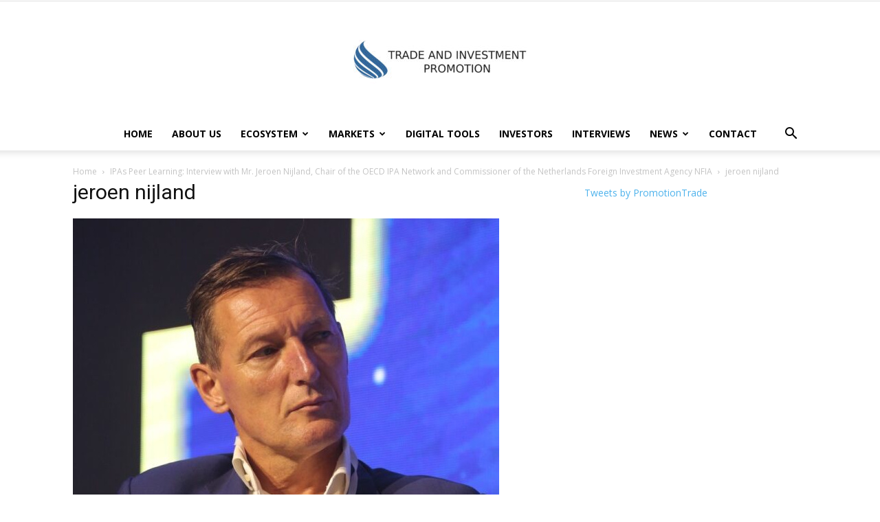

--- FILE ---
content_type: text/html; charset=UTF-8
request_url: https://tradeandinvestmentpromotion.com/ipas-peer-learning-interview-with-mr-jeroen-nijland-chair-of-the-oecd-ipa-network-and-commissioner-of-the-netherlands-foreign-investment-agency-nfia-2/jeroen-nijland/
body_size: 14299
content:
<!doctype html >
<!--[if IE 8]>    <html class="ie8" lang="en"> <![endif]-->
<!--[if IE 9]>    <html class="ie9" lang="en"> <![endif]-->
<!--[if gt IE 8]><!--> <html lang="en-US"> <!--<![endif]-->
<head>
    
    <meta charset="UTF-8" />
    <meta name="viewport" content="width=device-width, initial-scale=1.0">
    <link rel="pingback" href="https://tradeandinvestmentpromotion.com/xmlrpc.php" />
    <meta name='robots' content='index, follow, max-image-preview:large, max-snippet:-1, max-video-preview:-1' />

	<!-- This site is optimized with the Yoast SEO plugin v22.3 - https://yoast.com/wordpress/plugins/seo/ -->
	<title>jeroen nijland - Trade and Investment Promotion</title>
	<link rel="canonical" href="https://tradeandinvestmentpromotion.com/ipas-peer-learning-interview-with-mr-jeroen-nijland-chair-of-the-oecd-ipa-network-and-commissioner-of-the-netherlands-foreign-investment-agency-nfia-2/jeroen-nijland/" />
	<meta property="og:locale" content="en_US" />
	<meta property="og:type" content="article" />
	<meta property="og:title" content="jeroen nijland - Trade and Investment Promotion" />
	<meta property="og:url" content="https://tradeandinvestmentpromotion.com/ipas-peer-learning-interview-with-mr-jeroen-nijland-chair-of-the-oecd-ipa-network-and-commissioner-of-the-netherlands-foreign-investment-agency-nfia-2/jeroen-nijland/" />
	<meta property="og:site_name" content="Trade and Investment Promotion" />
	<meta property="article:publisher" content="https://www.facebook.com/tradeinvestmentpromotion" />
	<meta property="article:modified_time" content="2020-12-16T08:12:51+00:00" />
	<meta property="og:image" content="https://tradeandinvestmentpromotion.com/ipas-peer-learning-interview-with-mr-jeroen-nijland-chair-of-the-oecd-ipa-network-and-commissioner-of-the-netherlands-foreign-investment-agency-nfia-2/jeroen-nijland" />
	<meta property="og:image:width" content="620" />
	<meta property="og:image:height" content="465" />
	<meta property="og:image:type" content="image/jpeg" />
	<meta name="twitter:card" content="summary_large_image" />
	<meta name="twitter:site" content="@PromotionTrade" />
	<script type="application/ld+json" class="yoast-schema-graph">{"@context":"https://schema.org","@graph":[{"@type":"WebPage","@id":"https://tradeandinvestmentpromotion.com/ipas-peer-learning-interview-with-mr-jeroen-nijland-chair-of-the-oecd-ipa-network-and-commissioner-of-the-netherlands-foreign-investment-agency-nfia-2/jeroen-nijland/","url":"https://tradeandinvestmentpromotion.com/ipas-peer-learning-interview-with-mr-jeroen-nijland-chair-of-the-oecd-ipa-network-and-commissioner-of-the-netherlands-foreign-investment-agency-nfia-2/jeroen-nijland/","name":"jeroen nijland - Trade and Investment Promotion","isPartOf":{"@id":"https://tradeandinvestmentpromotion.com/#website"},"primaryImageOfPage":{"@id":"https://tradeandinvestmentpromotion.com/ipas-peer-learning-interview-with-mr-jeroen-nijland-chair-of-the-oecd-ipa-network-and-commissioner-of-the-netherlands-foreign-investment-agency-nfia-2/jeroen-nijland/#primaryimage"},"image":{"@id":"https://tradeandinvestmentpromotion.com/ipas-peer-learning-interview-with-mr-jeroen-nijland-chair-of-the-oecd-ipa-network-and-commissioner-of-the-netherlands-foreign-investment-agency-nfia-2/jeroen-nijland/#primaryimage"},"thumbnailUrl":"https://tradeandinvestmentpromotion.com/wp-content/uploads/2020/12/jeroen-nijland.jpg","datePublished":"2020-12-16T08:12:39+00:00","dateModified":"2020-12-16T08:12:51+00:00","breadcrumb":{"@id":"https://tradeandinvestmentpromotion.com/ipas-peer-learning-interview-with-mr-jeroen-nijland-chair-of-the-oecd-ipa-network-and-commissioner-of-the-netherlands-foreign-investment-agency-nfia-2/jeroen-nijland/#breadcrumb"},"inLanguage":"en-US","potentialAction":[{"@type":"ReadAction","target":["https://tradeandinvestmentpromotion.com/ipas-peer-learning-interview-with-mr-jeroen-nijland-chair-of-the-oecd-ipa-network-and-commissioner-of-the-netherlands-foreign-investment-agency-nfia-2/jeroen-nijland/"]}]},{"@type":"ImageObject","inLanguage":"en-US","@id":"https://tradeandinvestmentpromotion.com/ipas-peer-learning-interview-with-mr-jeroen-nijland-chair-of-the-oecd-ipa-network-and-commissioner-of-the-netherlands-foreign-investment-agency-nfia-2/jeroen-nijland/#primaryimage","url":"https://tradeandinvestmentpromotion.com/wp-content/uploads/2020/12/jeroen-nijland.jpg","contentUrl":"https://tradeandinvestmentpromotion.com/wp-content/uploads/2020/12/jeroen-nijland.jpg","width":620,"height":465,"caption":"jeroen"},{"@type":"BreadcrumbList","@id":"https://tradeandinvestmentpromotion.com/ipas-peer-learning-interview-with-mr-jeroen-nijland-chair-of-the-oecd-ipa-network-and-commissioner-of-the-netherlands-foreign-investment-agency-nfia-2/jeroen-nijland/#breadcrumb","itemListElement":[{"@type":"ListItem","position":1,"name":"Home","item":"https://tradeandinvestmentpromotion.com/"},{"@type":"ListItem","position":2,"name":"IPAs Peer Learning: Interview with Mr. Jeroen Nijland, Chair of the OECD IPA Network and Commissioner of the Netherlands Foreign Investment Agency NFIA","item":"https://tradeandinvestmentpromotion.com/ipas-peer-learning-interview-with-mr-jeroen-nijland-chair-of-the-oecd-ipa-network-and-commissioner-of-the-netherlands-foreign-investment-agency-nfia-2/"},{"@type":"ListItem","position":3,"name":"jeroen nijland"}]},{"@type":"WebSite","@id":"https://tradeandinvestmentpromotion.com/#website","url":"https://tradeandinvestmentpromotion.com/","name":"Trade and Investment Promotion","description":"Trade and Investment Promotion","publisher":{"@id":"https://tradeandinvestmentpromotion.com/#organization"},"potentialAction":[{"@type":"SearchAction","target":{"@type":"EntryPoint","urlTemplate":"https://tradeandinvestmentpromotion.com/?s={search_term_string}"},"query-input":"required name=search_term_string"}],"inLanguage":"en-US"},{"@type":"Organization","@id":"https://tradeandinvestmentpromotion.com/#organization","name":"Trade and Investment Promotion","url":"https://tradeandinvestmentpromotion.com/","logo":{"@type":"ImageObject","inLanguage":"en-US","@id":"https://tradeandinvestmentpromotion.com/#/schema/logo/image/","url":"https://tradeandinvestmentpromotion.com/wp-content/uploads/2019/03/logo.png","contentUrl":"https://tradeandinvestmentpromotion.com/wp-content/uploads/2019/03/logo.png","width":271,"height":60,"caption":"Trade and Investment Promotion"},"image":{"@id":"https://tradeandinvestmentpromotion.com/#/schema/logo/image/"},"sameAs":["https://www.facebook.com/tradeinvestmentpromotion","https://twitter.com/PromotionTrade","https://www.instagram.com/trade_promotion_web","https://www.linkedin.com/company/trade-and-investment-promotion/"]}]}</script>
	<!-- / Yoast SEO plugin. -->


<link rel='dns-prefetch' href='//fonts.googleapis.com' />
<link rel="alternate" type="application/rss+xml" title="Trade and Investment Promotion &raquo; Feed" href="https://tradeandinvestmentpromotion.com/feed/" />
<link rel="alternate" type="application/rss+xml" title="Trade and Investment Promotion &raquo; Comments Feed" href="https://tradeandinvestmentpromotion.com/comments/feed/" />
<script type="text/javascript">
/* <![CDATA[ */
window._wpemojiSettings = {"baseUrl":"https:\/\/s.w.org\/images\/core\/emoji\/14.0.0\/72x72\/","ext":".png","svgUrl":"https:\/\/s.w.org\/images\/core\/emoji\/14.0.0\/svg\/","svgExt":".svg","source":{"concatemoji":"https:\/\/tradeandinvestmentpromotion.com\/wp-includes\/js\/wp-emoji-release.min.js?ver=34869d5c3dad45a43c14317574e2ba23"}};
/*! This file is auto-generated */
!function(i,n){var o,s,e;function c(e){try{var t={supportTests:e,timestamp:(new Date).valueOf()};sessionStorage.setItem(o,JSON.stringify(t))}catch(e){}}function p(e,t,n){e.clearRect(0,0,e.canvas.width,e.canvas.height),e.fillText(t,0,0);var t=new Uint32Array(e.getImageData(0,0,e.canvas.width,e.canvas.height).data),r=(e.clearRect(0,0,e.canvas.width,e.canvas.height),e.fillText(n,0,0),new Uint32Array(e.getImageData(0,0,e.canvas.width,e.canvas.height).data));return t.every(function(e,t){return e===r[t]})}function u(e,t,n){switch(t){case"flag":return n(e,"\ud83c\udff3\ufe0f\u200d\u26a7\ufe0f","\ud83c\udff3\ufe0f\u200b\u26a7\ufe0f")?!1:!n(e,"\ud83c\uddfa\ud83c\uddf3","\ud83c\uddfa\u200b\ud83c\uddf3")&&!n(e,"\ud83c\udff4\udb40\udc67\udb40\udc62\udb40\udc65\udb40\udc6e\udb40\udc67\udb40\udc7f","\ud83c\udff4\u200b\udb40\udc67\u200b\udb40\udc62\u200b\udb40\udc65\u200b\udb40\udc6e\u200b\udb40\udc67\u200b\udb40\udc7f");case"emoji":return!n(e,"\ud83e\udef1\ud83c\udffb\u200d\ud83e\udef2\ud83c\udfff","\ud83e\udef1\ud83c\udffb\u200b\ud83e\udef2\ud83c\udfff")}return!1}function f(e,t,n){var r="undefined"!=typeof WorkerGlobalScope&&self instanceof WorkerGlobalScope?new OffscreenCanvas(300,150):i.createElement("canvas"),a=r.getContext("2d",{willReadFrequently:!0}),o=(a.textBaseline="top",a.font="600 32px Arial",{});return e.forEach(function(e){o[e]=t(a,e,n)}),o}function t(e){var t=i.createElement("script");t.src=e,t.defer=!0,i.head.appendChild(t)}"undefined"!=typeof Promise&&(o="wpEmojiSettingsSupports",s=["flag","emoji"],n.supports={everything:!0,everythingExceptFlag:!0},e=new Promise(function(e){i.addEventListener("DOMContentLoaded",e,{once:!0})}),new Promise(function(t){var n=function(){try{var e=JSON.parse(sessionStorage.getItem(o));if("object"==typeof e&&"number"==typeof e.timestamp&&(new Date).valueOf()<e.timestamp+604800&&"object"==typeof e.supportTests)return e.supportTests}catch(e){}return null}();if(!n){if("undefined"!=typeof Worker&&"undefined"!=typeof OffscreenCanvas&&"undefined"!=typeof URL&&URL.createObjectURL&&"undefined"!=typeof Blob)try{var e="postMessage("+f.toString()+"("+[JSON.stringify(s),u.toString(),p.toString()].join(",")+"));",r=new Blob([e],{type:"text/javascript"}),a=new Worker(URL.createObjectURL(r),{name:"wpTestEmojiSupports"});return void(a.onmessage=function(e){c(n=e.data),a.terminate(),t(n)})}catch(e){}c(n=f(s,u,p))}t(n)}).then(function(e){for(var t in e)n.supports[t]=e[t],n.supports.everything=n.supports.everything&&n.supports[t],"flag"!==t&&(n.supports.everythingExceptFlag=n.supports.everythingExceptFlag&&n.supports[t]);n.supports.everythingExceptFlag=n.supports.everythingExceptFlag&&!n.supports.flag,n.DOMReady=!1,n.readyCallback=function(){n.DOMReady=!0}}).then(function(){return e}).then(function(){var e;n.supports.everything||(n.readyCallback(),(e=n.source||{}).concatemoji?t(e.concatemoji):e.wpemoji&&e.twemoji&&(t(e.twemoji),t(e.wpemoji)))}))}((window,document),window._wpemojiSettings);
/* ]]> */
</script>
<style id='wp-emoji-styles-inline-css' type='text/css'>

	img.wp-smiley, img.emoji {
		display: inline !important;
		border: none !important;
		box-shadow: none !important;
		height: 1em !important;
		width: 1em !important;
		margin: 0 0.07em !important;
		vertical-align: -0.1em !important;
		background: none !important;
		padding: 0 !important;
	}
</style>
<link rel='stylesheet' id='wp-block-library-css' href='https://tradeandinvestmentpromotion.com/wp-includes/css/dist/block-library/style.min.css?ver=34869d5c3dad45a43c14317574e2ba23' type='text/css' media='all' />
<style id='classic-theme-styles-inline-css' type='text/css'>
/*! This file is auto-generated */
.wp-block-button__link{color:#fff;background-color:#32373c;border-radius:9999px;box-shadow:none;text-decoration:none;padding:calc(.667em + 2px) calc(1.333em + 2px);font-size:1.125em}.wp-block-file__button{background:#32373c;color:#fff;text-decoration:none}
</style>
<style id='global-styles-inline-css' type='text/css'>
body{--wp--preset--color--black: #000000;--wp--preset--color--cyan-bluish-gray: #abb8c3;--wp--preset--color--white: #ffffff;--wp--preset--color--pale-pink: #f78da7;--wp--preset--color--vivid-red: #cf2e2e;--wp--preset--color--luminous-vivid-orange: #ff6900;--wp--preset--color--luminous-vivid-amber: #fcb900;--wp--preset--color--light-green-cyan: #7bdcb5;--wp--preset--color--vivid-green-cyan: #00d084;--wp--preset--color--pale-cyan-blue: #8ed1fc;--wp--preset--color--vivid-cyan-blue: #0693e3;--wp--preset--color--vivid-purple: #9b51e0;--wp--preset--gradient--vivid-cyan-blue-to-vivid-purple: linear-gradient(135deg,rgba(6,147,227,1) 0%,rgb(155,81,224) 100%);--wp--preset--gradient--light-green-cyan-to-vivid-green-cyan: linear-gradient(135deg,rgb(122,220,180) 0%,rgb(0,208,130) 100%);--wp--preset--gradient--luminous-vivid-amber-to-luminous-vivid-orange: linear-gradient(135deg,rgba(252,185,0,1) 0%,rgba(255,105,0,1) 100%);--wp--preset--gradient--luminous-vivid-orange-to-vivid-red: linear-gradient(135deg,rgba(255,105,0,1) 0%,rgb(207,46,46) 100%);--wp--preset--gradient--very-light-gray-to-cyan-bluish-gray: linear-gradient(135deg,rgb(238,238,238) 0%,rgb(169,184,195) 100%);--wp--preset--gradient--cool-to-warm-spectrum: linear-gradient(135deg,rgb(74,234,220) 0%,rgb(151,120,209) 20%,rgb(207,42,186) 40%,rgb(238,44,130) 60%,rgb(251,105,98) 80%,rgb(254,248,76) 100%);--wp--preset--gradient--blush-light-purple: linear-gradient(135deg,rgb(255,206,236) 0%,rgb(152,150,240) 100%);--wp--preset--gradient--blush-bordeaux: linear-gradient(135deg,rgb(254,205,165) 0%,rgb(254,45,45) 50%,rgb(107,0,62) 100%);--wp--preset--gradient--luminous-dusk: linear-gradient(135deg,rgb(255,203,112) 0%,rgb(199,81,192) 50%,rgb(65,88,208) 100%);--wp--preset--gradient--pale-ocean: linear-gradient(135deg,rgb(255,245,203) 0%,rgb(182,227,212) 50%,rgb(51,167,181) 100%);--wp--preset--gradient--electric-grass: linear-gradient(135deg,rgb(202,248,128) 0%,rgb(113,206,126) 100%);--wp--preset--gradient--midnight: linear-gradient(135deg,rgb(2,3,129) 0%,rgb(40,116,252) 100%);--wp--preset--font-size--small: 11px;--wp--preset--font-size--medium: 20px;--wp--preset--font-size--large: 32px;--wp--preset--font-size--x-large: 42px;--wp--preset--font-size--regular: 15px;--wp--preset--font-size--larger: 50px;--wp--preset--spacing--20: 0.44rem;--wp--preset--spacing--30: 0.67rem;--wp--preset--spacing--40: 1rem;--wp--preset--spacing--50: 1.5rem;--wp--preset--spacing--60: 2.25rem;--wp--preset--spacing--70: 3.38rem;--wp--preset--spacing--80: 5.06rem;--wp--preset--shadow--natural: 6px 6px 9px rgba(0, 0, 0, 0.2);--wp--preset--shadow--deep: 12px 12px 50px rgba(0, 0, 0, 0.4);--wp--preset--shadow--sharp: 6px 6px 0px rgba(0, 0, 0, 0.2);--wp--preset--shadow--outlined: 6px 6px 0px -3px rgba(255, 255, 255, 1), 6px 6px rgba(0, 0, 0, 1);--wp--preset--shadow--crisp: 6px 6px 0px rgba(0, 0, 0, 1);}:where(.is-layout-flex){gap: 0.5em;}:where(.is-layout-grid){gap: 0.5em;}body .is-layout-flow > .alignleft{float: left;margin-inline-start: 0;margin-inline-end: 2em;}body .is-layout-flow > .alignright{float: right;margin-inline-start: 2em;margin-inline-end: 0;}body .is-layout-flow > .aligncenter{margin-left: auto !important;margin-right: auto !important;}body .is-layout-constrained > .alignleft{float: left;margin-inline-start: 0;margin-inline-end: 2em;}body .is-layout-constrained > .alignright{float: right;margin-inline-start: 2em;margin-inline-end: 0;}body .is-layout-constrained > .aligncenter{margin-left: auto !important;margin-right: auto !important;}body .is-layout-constrained > :where(:not(.alignleft):not(.alignright):not(.alignfull)){max-width: var(--wp--style--global--content-size);margin-left: auto !important;margin-right: auto !important;}body .is-layout-constrained > .alignwide{max-width: var(--wp--style--global--wide-size);}body .is-layout-flex{display: flex;}body .is-layout-flex{flex-wrap: wrap;align-items: center;}body .is-layout-flex > *{margin: 0;}body .is-layout-grid{display: grid;}body .is-layout-grid > *{margin: 0;}:where(.wp-block-columns.is-layout-flex){gap: 2em;}:where(.wp-block-columns.is-layout-grid){gap: 2em;}:where(.wp-block-post-template.is-layout-flex){gap: 1.25em;}:where(.wp-block-post-template.is-layout-grid){gap: 1.25em;}.has-black-color{color: var(--wp--preset--color--black) !important;}.has-cyan-bluish-gray-color{color: var(--wp--preset--color--cyan-bluish-gray) !important;}.has-white-color{color: var(--wp--preset--color--white) !important;}.has-pale-pink-color{color: var(--wp--preset--color--pale-pink) !important;}.has-vivid-red-color{color: var(--wp--preset--color--vivid-red) !important;}.has-luminous-vivid-orange-color{color: var(--wp--preset--color--luminous-vivid-orange) !important;}.has-luminous-vivid-amber-color{color: var(--wp--preset--color--luminous-vivid-amber) !important;}.has-light-green-cyan-color{color: var(--wp--preset--color--light-green-cyan) !important;}.has-vivid-green-cyan-color{color: var(--wp--preset--color--vivid-green-cyan) !important;}.has-pale-cyan-blue-color{color: var(--wp--preset--color--pale-cyan-blue) !important;}.has-vivid-cyan-blue-color{color: var(--wp--preset--color--vivid-cyan-blue) !important;}.has-vivid-purple-color{color: var(--wp--preset--color--vivid-purple) !important;}.has-black-background-color{background-color: var(--wp--preset--color--black) !important;}.has-cyan-bluish-gray-background-color{background-color: var(--wp--preset--color--cyan-bluish-gray) !important;}.has-white-background-color{background-color: var(--wp--preset--color--white) !important;}.has-pale-pink-background-color{background-color: var(--wp--preset--color--pale-pink) !important;}.has-vivid-red-background-color{background-color: var(--wp--preset--color--vivid-red) !important;}.has-luminous-vivid-orange-background-color{background-color: var(--wp--preset--color--luminous-vivid-orange) !important;}.has-luminous-vivid-amber-background-color{background-color: var(--wp--preset--color--luminous-vivid-amber) !important;}.has-light-green-cyan-background-color{background-color: var(--wp--preset--color--light-green-cyan) !important;}.has-vivid-green-cyan-background-color{background-color: var(--wp--preset--color--vivid-green-cyan) !important;}.has-pale-cyan-blue-background-color{background-color: var(--wp--preset--color--pale-cyan-blue) !important;}.has-vivid-cyan-blue-background-color{background-color: var(--wp--preset--color--vivid-cyan-blue) !important;}.has-vivid-purple-background-color{background-color: var(--wp--preset--color--vivid-purple) !important;}.has-black-border-color{border-color: var(--wp--preset--color--black) !important;}.has-cyan-bluish-gray-border-color{border-color: var(--wp--preset--color--cyan-bluish-gray) !important;}.has-white-border-color{border-color: var(--wp--preset--color--white) !important;}.has-pale-pink-border-color{border-color: var(--wp--preset--color--pale-pink) !important;}.has-vivid-red-border-color{border-color: var(--wp--preset--color--vivid-red) !important;}.has-luminous-vivid-orange-border-color{border-color: var(--wp--preset--color--luminous-vivid-orange) !important;}.has-luminous-vivid-amber-border-color{border-color: var(--wp--preset--color--luminous-vivid-amber) !important;}.has-light-green-cyan-border-color{border-color: var(--wp--preset--color--light-green-cyan) !important;}.has-vivid-green-cyan-border-color{border-color: var(--wp--preset--color--vivid-green-cyan) !important;}.has-pale-cyan-blue-border-color{border-color: var(--wp--preset--color--pale-cyan-blue) !important;}.has-vivid-cyan-blue-border-color{border-color: var(--wp--preset--color--vivid-cyan-blue) !important;}.has-vivid-purple-border-color{border-color: var(--wp--preset--color--vivid-purple) !important;}.has-vivid-cyan-blue-to-vivid-purple-gradient-background{background: var(--wp--preset--gradient--vivid-cyan-blue-to-vivid-purple) !important;}.has-light-green-cyan-to-vivid-green-cyan-gradient-background{background: var(--wp--preset--gradient--light-green-cyan-to-vivid-green-cyan) !important;}.has-luminous-vivid-amber-to-luminous-vivid-orange-gradient-background{background: var(--wp--preset--gradient--luminous-vivid-amber-to-luminous-vivid-orange) !important;}.has-luminous-vivid-orange-to-vivid-red-gradient-background{background: var(--wp--preset--gradient--luminous-vivid-orange-to-vivid-red) !important;}.has-very-light-gray-to-cyan-bluish-gray-gradient-background{background: var(--wp--preset--gradient--very-light-gray-to-cyan-bluish-gray) !important;}.has-cool-to-warm-spectrum-gradient-background{background: var(--wp--preset--gradient--cool-to-warm-spectrum) !important;}.has-blush-light-purple-gradient-background{background: var(--wp--preset--gradient--blush-light-purple) !important;}.has-blush-bordeaux-gradient-background{background: var(--wp--preset--gradient--blush-bordeaux) !important;}.has-luminous-dusk-gradient-background{background: var(--wp--preset--gradient--luminous-dusk) !important;}.has-pale-ocean-gradient-background{background: var(--wp--preset--gradient--pale-ocean) !important;}.has-electric-grass-gradient-background{background: var(--wp--preset--gradient--electric-grass) !important;}.has-midnight-gradient-background{background: var(--wp--preset--gradient--midnight) !important;}.has-small-font-size{font-size: var(--wp--preset--font-size--small) !important;}.has-medium-font-size{font-size: var(--wp--preset--font-size--medium) !important;}.has-large-font-size{font-size: var(--wp--preset--font-size--large) !important;}.has-x-large-font-size{font-size: var(--wp--preset--font-size--x-large) !important;}
.wp-block-navigation a:where(:not(.wp-element-button)){color: inherit;}
:where(.wp-block-post-template.is-layout-flex){gap: 1.25em;}:where(.wp-block-post-template.is-layout-grid){gap: 1.25em;}
:where(.wp-block-columns.is-layout-flex){gap: 2em;}:where(.wp-block-columns.is-layout-grid){gap: 2em;}
.wp-block-pullquote{font-size: 1.5em;line-height: 1.6;}
</style>
<link rel='stylesheet' id='contact-form-7-css' href='https://tradeandinvestmentpromotion.com/wp-content/plugins/contact-form-7/includes/css/styles.css?ver=5.8.3' type='text/css' media='all' />
<link rel='stylesheet' id='parent-style-css' href='https://tradeandinvestmentpromotion.com/wp-content/themes/Newspaper/style.css?ver=34869d5c3dad45a43c14317574e2ba23' type='text/css' media='all' />
<link rel='stylesheet' id='td-plugin-multi-purpose-css' href='https://tradeandinvestmentpromotion.com/wp-content/plugins/td-composer/td-multi-purpose/style.css?ver=78be34af347704c29acc8080ee49e259' type='text/css' media='all' />
<link rel='stylesheet' id='google-fonts-style-css' href='https://fonts.googleapis.com/css?family=Open+Sans%3A400%2C600%2C700%7CRoboto%3A400%2C500%2C700&#038;display=swap&#038;ver=10.4' type='text/css' media='all' />
<link rel='stylesheet' id='newsletter-css' href='https://tradeandinvestmentpromotion.com/wp-content/plugins/newsletter/style.css?ver=8.2.3' type='text/css' media='all' />
<link rel='stylesheet' id='td-theme-css' href='https://tradeandinvestmentpromotion.com/wp-content/themes/newspaper-child/style.css?ver=1.0.0' type='text/css' media='all' />
<style id='td-theme-inline-css' type='text/css'>
    
        @media (max-width: 767px) {
            .td-header-desktop-wrap {
                display: none;
            }
        }
        @media (min-width: 767px) {
            .td-header-mobile-wrap {
                display: none;
            }
        }
    
	
</style>
<link rel='stylesheet' id='jquery-lazyloadxt-spinner-css-css' href='//tradeandinvestmentpromotion.com/wp-content/plugins/a3-lazy-load/assets/css/jquery.lazyloadxt.spinner.css?ver=34869d5c3dad45a43c14317574e2ba23' type='text/css' media='all' />
<link rel='stylesheet' id='td-legacy-framework-front-style-css' href='https://tradeandinvestmentpromotion.com/wp-content/plugins/td-composer/legacy/Newspaper/assets/css/td_legacy_main.css?ver=78be34af347704c29acc8080ee49e259' type='text/css' media='all' />
<link rel='stylesheet' id='td-standard-pack-framework-front-style-css' href='https://tradeandinvestmentpromotion.com/wp-content/plugins/td-standard-pack/Newspaper/assets/css/td_standard_pack_main.css?ver=eccb2c408442ac58c2bcf4360ad09738' type='text/css' media='all' />
<script type="text/javascript" src="https://tradeandinvestmentpromotion.com/wp-includes/js/jquery/jquery.min.js?ver=3.7.1" id="jquery-core-js"></script>
<script type="text/javascript" src="https://tradeandinvestmentpromotion.com/wp-includes/js/jquery/jquery-migrate.min.js?ver=3.4.1" id="jquery-migrate-js"></script>
<link rel="https://api.w.org/" href="https://tradeandinvestmentpromotion.com/wp-json/" /><link rel="alternate" type="application/json" href="https://tradeandinvestmentpromotion.com/wp-json/wp/v2/media/1745" /><link rel="EditURI" type="application/rsd+xml" title="RSD" href="https://tradeandinvestmentpromotion.com/xmlrpc.php?rsd" />

<link rel='shortlink' href='https://tradeandinvestmentpromotion.com/?p=1745' />
<link rel="alternate" type="application/json+oembed" href="https://tradeandinvestmentpromotion.com/wp-json/oembed/1.0/embed?url=https%3A%2F%2Ftradeandinvestmentpromotion.com%2Fipas-peer-learning-interview-with-mr-jeroen-nijland-chair-of-the-oecd-ipa-network-and-commissioner-of-the-netherlands-foreign-investment-agency-nfia-2%2Fjeroen-nijland%2F" />
<link rel="alternate" type="text/xml+oembed" href="https://tradeandinvestmentpromotion.com/wp-json/oembed/1.0/embed?url=https%3A%2F%2Ftradeandinvestmentpromotion.com%2Fipas-peer-learning-interview-with-mr-jeroen-nijland-chair-of-the-oecd-ipa-network-and-commissioner-of-the-netherlands-foreign-investment-agency-nfia-2%2Fjeroen-nijland%2F&#038;format=xml" />
<!--[if lt IE 9]><script src="https://cdnjs.cloudflare.com/ajax/libs/html5shiv/3.7.3/html5shiv.js"></script><![endif]-->
        <script>
        window.tdb_globals = {"wpRestNonce":"e75c93d467","wpRestUrl":"https:\/\/tradeandinvestmentpromotion.com\/wp-json\/","permalinkStructure":"\/%postname%\/","isAjax":false,"isAdminBarShowing":false,"autoloadScrollPercent":50};
    </script>
    			<script>
				window.tdwGlobal = {"adminUrl":"https:\/\/tradeandinvestmentpromotion.com\/wp-admin\/","wpRestNonce":"e75c93d467","wpRestUrl":"https:\/\/tradeandinvestmentpromotion.com\/wp-json\/","permalinkStructure":"\/%postname%\/"};
			</script>
			    <script>
        window.tdaGlobal = {"adminUrl":"https:\/\/tradeandinvestmentpromotion.com\/wp-admin\/","wpRestNonce":"e75c93d467","wpRestUrl":"https:\/\/tradeandinvestmentpromotion.com\/wp-json\/","permalinkStructure":"\/%postname%\/","postId":1745};
    </script>
    <noscript><style>.lazyload[data-src]{display:none !important;}</style></noscript><style>.lazyload{background-image:none !important;}.lazyload:before{background-image:none !important;}</style>
<!-- JS generated by theme -->

<script>
    
    

	    var tdBlocksArray = []; //here we store all the items for the current page

	    //td_block class - each ajax block uses a object of this class for requests
	    function tdBlock() {
		    this.id = '';
		    this.block_type = 1; //block type id (1-234 etc)
		    this.atts = '';
		    this.td_column_number = '';
		    this.td_current_page = 1; //
		    this.post_count = 0; //from wp
		    this.found_posts = 0; //from wp
		    this.max_num_pages = 0; //from wp
		    this.td_filter_value = ''; //current live filter value
		    this.is_ajax_running = false;
		    this.td_user_action = ''; // load more or infinite loader (used by the animation)
		    this.header_color = '';
		    this.ajax_pagination_infinite_stop = ''; //show load more at page x
	    }


        // td_js_generator - mini detector
        (function(){
            var htmlTag = document.getElementsByTagName("html")[0];

	        if ( navigator.userAgent.indexOf("MSIE 10.0") > -1 ) {
                htmlTag.className += ' ie10';
            }

            if ( !!navigator.userAgent.match(/Trident.*rv\:11\./) ) {
                htmlTag.className += ' ie11';
            }

	        if ( navigator.userAgent.indexOf("Edge") > -1 ) {
                htmlTag.className += ' ieEdge';
            }

            if ( /(iPad|iPhone|iPod)/g.test(navigator.userAgent) ) {
                htmlTag.className += ' td-md-is-ios';
            }

            var user_agent = navigator.userAgent.toLowerCase();
            if ( user_agent.indexOf("android") > -1 ) {
                htmlTag.className += ' td-md-is-android';
            }

            if ( -1 !== navigator.userAgent.indexOf('Mac OS X')  ) {
                htmlTag.className += ' td-md-is-os-x';
            }

            if ( /chrom(e|ium)/.test(navigator.userAgent.toLowerCase()) ) {
               htmlTag.className += ' td-md-is-chrome';
            }

            if ( -1 !== navigator.userAgent.indexOf('Firefox') ) {
                htmlTag.className += ' td-md-is-firefox';
            }

            if ( -1 !== navigator.userAgent.indexOf('Safari') && -1 === navigator.userAgent.indexOf('Chrome') ) {
                htmlTag.className += ' td-md-is-safari';
            }

            if( -1 !== navigator.userAgent.indexOf('IEMobile') ){
                htmlTag.className += ' td-md-is-iemobile';
            }

        })();




        var tdLocalCache = {};

        ( function () {
            "use strict";

            tdLocalCache = {
                data: {},
                remove: function (resource_id) {
                    delete tdLocalCache.data[resource_id];
                },
                exist: function (resource_id) {
                    return tdLocalCache.data.hasOwnProperty(resource_id) && tdLocalCache.data[resource_id] !== null;
                },
                get: function (resource_id) {
                    return tdLocalCache.data[resource_id];
                },
                set: function (resource_id, cachedData) {
                    tdLocalCache.remove(resource_id);
                    tdLocalCache.data[resource_id] = cachedData;
                }
            };
        })();

    
    
var td_viewport_interval_list=[{"limitBottom":767,"sidebarWidth":228},{"limitBottom":1018,"sidebarWidth":300},{"limitBottom":1140,"sidebarWidth":324}];
var td_animation_stack_effect="type0";
var tds_animation_stack=true;
var td_animation_stack_specific_selectors=".entry-thumb, img, .td-lazy-img";
var td_animation_stack_general_selectors=".td-animation-stack img, .td-animation-stack .entry-thumb, .post img, .td-animation-stack .td-lazy-img";
var tdc_is_installed="yes";
var td_ajax_url="https:\/\/tradeandinvestmentpromotion.com\/wp-admin\/admin-ajax.php?td_theme_name=Newspaper&v=10.4";
var td_get_template_directory_uri="https:\/\/tradeandinvestmentpromotion.com\/wp-content\/plugins\/td-composer\/legacy\/common";
var tds_snap_menu="";
var tds_logo_on_sticky="";
var tds_header_style="10";
var td_please_wait="Please wait...";
var td_email_user_pass_incorrect="User or password incorrect!";
var td_email_user_incorrect="Email or username incorrect!";
var td_email_incorrect="Email incorrect!";
var tds_more_articles_on_post_enable="";
var tds_more_articles_on_post_time_to_wait="";
var tds_more_articles_on_post_pages_distance_from_top=0;
var tds_theme_color_site_wide="#4db2ec";
var tds_smart_sidebar="";
var tdThemeName="Newspaper";
var td_magnific_popup_translation_tPrev="Previous (Left arrow key)";
var td_magnific_popup_translation_tNext="Next (Right arrow key)";
var td_magnific_popup_translation_tCounter="%curr% of %total%";
var td_magnific_popup_translation_ajax_tError="The content from %url% could not be loaded.";
var td_magnific_popup_translation_image_tError="The image #%curr% could not be loaded.";
var tdBlockNonce="17961b909a";
var tdDateNamesI18n={"month_names":["January","February","March","April","May","June","July","August","September","October","November","December"],"month_names_short":["Jan","Feb","Mar","Apr","May","Jun","Jul","Aug","Sep","Oct","Nov","Dec"],"day_names":["Sunday","Monday","Tuesday","Wednesday","Thursday","Friday","Saturday"],"day_names_short":["Sun","Mon","Tue","Wed","Thu","Fri","Sat"]};
var td_ad_background_click_link="";
var td_ad_background_click_target="";
</script>


<!-- Header style compiled by theme -->

<style>
    
@media (max-width: 767px) {
        body .td-header-wrap .td-header-main-menu {
            background-color: #ffffff !important;
        }
    }


    
    @media (max-width: 767px) {
        body #td-top-mobile-toggle i,
        .td-header-wrap .header-search-wrap .td-icon-search {
            color: #222222 !important;
        }
    }
@media (max-width: 767px) {
        body .td-header-wrap .td-header-main-menu {
            background-color: #ffffff !important;
        }
    }


    
    @media (max-width: 767px) {
        body #td-top-mobile-toggle i,
        .td-header-wrap .header-search-wrap .td-icon-search {
            color: #222222 !important;
        }
    }
</style>

<!-- Global site tag (gtag.js) - Google Analytics -->
<script async src="https://www.googletagmanager.com/gtag/js?id=UA-130952694-1"></script>
<script>
  window.dataLayer = window.dataLayer || [];
  function gtag(){dataLayer.push(arguments);}
  gtag('js', new Date());

  gtag('config', 'UA-130952694-1');
</script>



<script type="application/ld+json">
    {
        "@context": "http://schema.org",
        "@type": "BreadcrumbList",
        "itemListElement": [
            {
                "@type": "ListItem",
                "position": 1,
                "item": {
                    "@type": "WebSite",
                    "@id": "https://tradeandinvestmentpromotion.com/",
                    "name": "Home"
                }
            },
            {
                "@type": "ListItem",
                "position": 2,
                    "item": {
                    "@type": "WebPage",
                    "@id": "https://tradeandinvestmentpromotion.com/ipas-peer-learning-interview-with-mr-jeroen-nijland-chair-of-the-oecd-ipa-network-and-commissioner-of-the-netherlands-foreign-investment-agency-nfia-2/",
                    "name": "IPAs Peer Learning: Interview with Mr. Jeroen Nijland, Chair of the OECD IPA Network and Commissioner of the Netherlands Foreign Investment Agency NFIA"
                }
            }
            ,{
                "@type": "ListItem",
                "position": 3,
                    "item": {
                    "@type": "WebPage",
                    "@id": "",
                    "name": "jeroen nijland"                                
                }
            }    
        ]
    }
</script>
<link rel="icon" href="https://tradeandinvestmentpromotion.com/wp-content/uploads/2021/03/text4709-300x169-1.png" sizes="32x32" />
<link rel="icon" href="https://tradeandinvestmentpromotion.com/wp-content/uploads/2021/03/text4709-300x169-1.png" sizes="192x192" />
<link rel="apple-touch-icon" href="https://tradeandinvestmentpromotion.com/wp-content/uploads/2021/03/text4709-300x169-1.png" />
<meta name="msapplication-TileImage" content="https://tradeandinvestmentpromotion.com/wp-content/uploads/2021/03/text4709-300x169-1.png" />
		<style type="text/css" id="wp-custom-css">
			.at4-share-title {
    background-color: rgb(34, 34, 34) !important;
    color: white !important;
}
.centerText {
	background: yellow;
	color: red;
	width: max-content;
	margin: 0 auto;
}		</style>
		
<!-- Button style compiled by theme -->

<style>
    
</style>

</head>

<body class="attachment attachment-template-default single single-attachment postid-1745 attachmentid-1745 attachment-jpeg td-standard-pack jeroen-nijland global-block-template-1 td-animation-stack-type0 td-full-layout" itemscope="itemscope" itemtype="https://schema.org/WebPage">

        <div class="td-scroll-up" style="display:none;"><i class="td-icon-menu-up"></i></div>

    <div class="td-menu-background"></div>
<div id="td-mobile-nav">
    <div class="td-mobile-container">
        <!-- mobile menu top section -->
        <div class="td-menu-socials-wrap">
            <!-- socials -->
            <div class="td-menu-socials">
                
        <span class="td-social-icon-wrap">
            <a target="_blank" href="https://www.linkedin.com/in/trade-and-investment-promotion" title="Linkedin">
                <i class="td-icon-font td-icon-linkedin"></i>
            </a>
        </span>
        <span class="td-social-icon-wrap">
            <a target="_blank" href="mailto:info@tradeandinvestmentpromotion.com" title="Mail">
                <i class="td-icon-font td-icon-mail-1"></i>
            </a>
        </span>
        <span class="td-social-icon-wrap">
            <a target="_blank" href="https://twitter.com/PromotionTrade" title="Twitter">
                <i class="td-icon-font td-icon-twitter"></i>
            </a>
        </span>            </div>
            <!-- close button -->
            <div class="td-mobile-close">
                <a href="#" aria-label="Close"><i class="td-icon-close-mobile"></i></a>
            </div>
        </div>

        <!-- login section -->
        
        <!-- menu section -->
        <div class="td-mobile-content">
            <div class="menu-main-menu-container"><ul id="menu-main-menu" class="td-mobile-main-menu"><li id="menu-item-2939" class="menu-item menu-item-type-post_type menu-item-object-page menu-item-home menu-item-first menu-item-2939"><a href="https://tradeandinvestmentpromotion.com/">HOME</a></li>
<li id="menu-item-1987" class="menu-item menu-item-type-post_type menu-item-object-page menu-item-1987"><a href="https://tradeandinvestmentpromotion.com/about-us/">ABOUT US</a></li>
<li id="menu-item-396" class="menu-item menu-item-type-taxonomy menu-item-object-category menu-item-has-children menu-item-396"><a href="https://tradeandinvestmentpromotion.com/category/ecosystem/">ECOSYSTEM<i class="td-icon-menu-right td-element-after"></i></a>
<ul class="sub-menu">
	<li id="menu-item-758" class="menu-item menu-item-type-taxonomy menu-item-object-category menu-item-has-children menu-item-758"><a href="https://tradeandinvestmentpromotion.com/category/ecosystem/investment-and-trade-promotion-organizations/">INVESTMENT AND TRADE PROMOTION ORGANIZATIONS<i class="td-icon-menu-right td-element-after"></i></a>
	<ul class="sub-menu">
		<li id="menu-item-2821" class="menu-item menu-item-type-taxonomy menu-item-object-category menu-item-2821"><a href="https://tradeandinvestmentpromotion.com/category/ecosystem/investment-and-trade-promotion-organizations/city/">CITY</a></li>
		<li id="menu-item-2822" class="menu-item menu-item-type-taxonomy menu-item-object-category menu-item-2822"><a href="https://tradeandinvestmentpromotion.com/category/ecosystem/investment-and-trade-promotion-organizations/national/">NATIONAL</a></li>
		<li id="menu-item-2823" class="menu-item menu-item-type-taxonomy menu-item-object-category menu-item-2823"><a href="https://tradeandinvestmentpromotion.com/category/ecosystem/investment-and-trade-promotion-organizations/regional/">REGIONAL</a></li>
	</ul>
</li>
	<li id="menu-item-726" class="menu-item menu-item-type-taxonomy menu-item-object-category menu-item-has-children menu-item-726"><a href="https://tradeandinvestmentpromotion.com/category/ecosystem/chambers-of-commerce/">CHAMBERS OF COMMERCE<i class="td-icon-menu-right td-element-after"></i></a>
	<ul class="sub-menu">
		<li id="menu-item-2819" class="menu-item menu-item-type-taxonomy menu-item-object-category menu-item-2819"><a href="https://tradeandinvestmentpromotion.com/category/ecosystem/chambers-of-commerce/national-chambers-of-commerce/">NATIONAL</a></li>
		<li id="menu-item-2818" class="menu-item menu-item-type-taxonomy menu-item-object-category menu-item-2818"><a href="https://tradeandinvestmentpromotion.com/category/ecosystem/chambers-of-commerce/bilateral/">BILATERAL</a></li>
		<li id="menu-item-2820" class="menu-item menu-item-type-taxonomy menu-item-object-category menu-item-2820"><a href="https://tradeandinvestmentpromotion.com/category/ecosystem/chambers-of-commerce/regional-chambers-of-commerce/">REGIONAL</a></li>
	</ul>
</li>
	<li id="menu-item-1148" class="menu-item menu-item-type-taxonomy menu-item-object-category menu-item-1148"><a href="https://tradeandinvestmentpromotion.com/category/ecosystem/international-organizations/">INTERNATIONAL ORGANIZATIONS</a></li>
</ul>
</li>
<li id="menu-item-2812" class="menu-item menu-item-type-taxonomy menu-item-object-category menu-item-has-children menu-item-2812"><a href="https://tradeandinvestmentpromotion.com/category/markets/">MARKETS<i class="td-icon-menu-right td-element-after"></i></a>
<ul class="sub-menu">
	<li id="menu-item-2816" class="menu-item menu-item-type-taxonomy menu-item-object-category menu-item-2816"><a href="https://tradeandinvestmentpromotion.com/category/markets/europe/">EUROPE</a></li>
	<li id="menu-item-2815" class="menu-item menu-item-type-taxonomy menu-item-object-category menu-item-2815"><a href="https://tradeandinvestmentpromotion.com/category/markets/asia/">ASIA</a></li>
	<li id="menu-item-2814" class="menu-item menu-item-type-taxonomy menu-item-object-category menu-item-2814"><a href="https://tradeandinvestmentpromotion.com/category/markets/america/">AMERICA</a></li>
	<li id="menu-item-2813" class="menu-item menu-item-type-taxonomy menu-item-object-category menu-item-2813"><a href="https://tradeandinvestmentpromotion.com/category/markets/africa/">AFRICA</a></li>
	<li id="menu-item-2817" class="menu-item menu-item-type-taxonomy menu-item-object-category menu-item-2817"><a href="https://tradeandinvestmentpromotion.com/category/markets/oceania/">OCEANIA</a></li>
</ul>
</li>
<li id="menu-item-21" class="menu-item menu-item-type-taxonomy menu-item-object-category menu-item-21"><a href="https://tradeandinvestmentpromotion.com/category/digital-tools/">DIGITAL TOOLS</a></li>
<li id="menu-item-2784" class="menu-item menu-item-type-taxonomy menu-item-object-category menu-item-2784"><a href="https://tradeandinvestmentpromotion.com/category/investors/">INVESTORS</a></li>
<li id="menu-item-1080" class="menu-item menu-item-type-taxonomy menu-item-object-category menu-item-1080"><a href="https://tradeandinvestmentpromotion.com/category/news/interviews/">INTERVIEWS</a></li>
<li id="menu-item-1077" class="menu-item menu-item-type-taxonomy menu-item-object-category menu-item-has-children menu-item-1077"><a href="https://tradeandinvestmentpromotion.com/category/news/">NEWS<i class="td-icon-menu-right td-element-after"></i></a>
<ul class="sub-menu">
	<li id="menu-item-1270" class="menu-item menu-item-type-taxonomy menu-item-object-category menu-item-1270"><a href="https://tradeandinvestmentpromotion.com/category/academic-research/">RESEARCH</a></li>
	<li id="menu-item-1079" class="menu-item menu-item-type-taxonomy menu-item-object-category menu-item-1079"><a href="https://tradeandinvestmentpromotion.com/category/news/updates-events/">UPDATES /EVENTS</a></li>
	<li id="menu-item-1991" class="menu-item menu-item-type-taxonomy menu-item-object-category menu-item-1991"><a href="https://tradeandinvestmentpromotion.com/category/news/geopolitics/">GEOPOLITICS</a></li>
	<li id="menu-item-1164" class="menu-item menu-item-type-post_type menu-item-object-page menu-item-1164"><a href="https://tradeandinvestmentpromotion.com/contact/newsletter/">NEWSLETTER</a></li>
</ul>
</li>
<li id="menu-item-43" class="menu-item menu-item-type-post_type menu-item-object-page menu-item-43"><a href="https://tradeandinvestmentpromotion.com/contact/">CONTACT</a></li>
</ul></div>        </div>
    </div>

    <!-- register/login section -->
    </div>    <div class="td-search-background"></div>
<div class="td-search-wrap-mob">
	<div class="td-drop-down-search">
		<form method="get" class="td-search-form" action="https://tradeandinvestmentpromotion.com/">
			<!-- close button -->
			<div class="td-search-close">
				<a href="#"><i class="td-icon-close-mobile"></i></a>
			</div>
			<div role="search" class="td-search-input">
				<span>Search</span>
				<input id="td-header-search-mob" type="text" value="" name="s" autocomplete="off" />
			</div>
		</form>
		<div id="td-aj-search-mob" class="td-ajax-search-flex"></div>
	</div>
</div>

    <div id="td-outer-wrap" class="td-theme-wrap">
    
        
            <div class="tdc-header-wrap ">

            <!--
Header style 10
-->

<div class="td-header-wrap td-header-style-10 ">
    
            <div class="td-header-top-menu-full td-container-wrap ">
            <div class="td-container td-header-row td-header-top-menu">
                
    <div class="top-bar-style-1">
        
<div class="td-header-sp-top-menu">


	</div>
        <div class="td-header-sp-top-widget">
    
    </div>    </div>

<!-- LOGIN MODAL -->

                <div  id="login-form" class="white-popup-block mfp-hide mfp-with-anim">
                    <div class="td-login-wrap">
                        <a href="#" aria-label="Back" class="td-back-button"><i class="td-icon-modal-back"></i></a>
                        <div id="td-login-div" class="td-login-form-div td-display-block">
                            <div class="td-login-panel-title">Sign in</div>
                            <div class="td-login-panel-descr">Welcome! Log into your account</div>
                            <div class="td_display_err"></div>
                            <form action="#" method="post">
                            <div class="td-login-inputs"><input class="td-login-input" autocomplete="username" type="text" name="login_email" id="login_email" value="" required><label for="login_email">your username</label></div>
	                        <div class="td-login-inputs"><input class="td-login-input" autocomplete="current-password" type="password" name="login_pass" id="login_pass" value="" required><label for="login_pass">your password</label></div>
                            <input type="button" name="login_button" id="login_button" class="wpb_button btn td-login-button" value="Login">
                            </form>
                            <div class="td-login-info-text"><a href="#" id="forgot-pass-link">Forgot your password? Get help</a></div>
                            
                            
                            
                            <div class="td-login-info-text"><a class="privacy-policy-link" href="https://tradeandinvestmentpromotion.com/privacy-policy/" rel="privacy-policy">Privacy Policy</a></div>
                        </div>

                        

                         <div id="td-forgot-pass-div" class="td-login-form-div td-display-none">
                            <div class="td-login-panel-title">Password recovery</div>
                            <div class="td-login-panel-descr">Recover your password</div>
                            <div class="td_display_err"></div>
                            <div class="td-login-inputs"><input class="td-login-input" type="text" name="forgot_email" id="forgot_email" value="" required><label for="forgot_email">your email</label></div>
                            <input type="button" name="forgot_button" id="forgot_button" class="wpb_button btn td-login-button" value="Send My Password">
                            <div class="td-login-info-text">A password will be e-mailed to you.</div>
                        </div>
                        
                        
                    </div>
                </div>
                            </div>
        </div>
    
    <div class="td-banner-wrap-full td-logo-wrap-full td-logo-mobile-loaded td-container-wrap ">
        <div class="td-header-sp-logo">
            			<a class="td-main-logo" href="https://tradeandinvestmentpromotion.com/">
				<img src="[data-uri]" alt="Trade and investment promotion" title="Trade and investment promotion" data-src="https://tradeandinvestmentpromotion.com/wp-content/uploads/2019/04/text4709-300x169.jpg" decoding="async" class="lazyload" data-eio-rwidth="300" data-eio-rheight="169" /><noscript><img src="https://tradeandinvestmentpromotion.com/wp-content/uploads/2019/04/text4709-300x169.jpg" alt="Trade and investment promotion" title="Trade and investment promotion" data-eio="l" /></noscript>
				<span class="td-visual-hidden">Trade and Investment Promotion</span>
			</a>
		        </div>
    </div>

	<div class="td-header-menu-wrap-full td-container-wrap ">
        
        <div class="td-header-menu-wrap td-header-gradient ">
			<div class="td-container td-header-row td-header-main-menu">
				<div id="td-header-menu" role="navigation">
    <div id="td-top-mobile-toggle"><a href="#"><i class="td-icon-font td-icon-mobile"></i></a></div>
    <div class="td-main-menu-logo td-logo-in-header">
        		<a class="td-mobile-logo td-sticky-disable" href="https://tradeandinvestmentpromotion.com/">
			<img src="[data-uri]" alt="Trade and investment promotion" title="Trade and investment promotion" width="620" height="465" data-src="http://tradeandinvestmentpromotion.com/wp-content/uploads/2019/04/text4709-300x169.jpg" decoding="async" class="lazyload" data-eio-rwidth="300" data-eio-rheight="169" /><noscript><img src="http://tradeandinvestmentpromotion.com/wp-content/uploads/2019/04/text4709-300x169.jpg" alt="Trade and investment promotion" title="Trade and investment promotion" width="620" height="465" data-eio="l" /></noscript>
		</a>
			<a class="td-header-logo td-sticky-disable" href="https://tradeandinvestmentpromotion.com/">
			<img src="[data-uri]" alt="Trade and investment promotion" title="Trade and investment promotion" data-src="https://tradeandinvestmentpromotion.com/wp-content/uploads/2019/04/text4709-300x169.jpg" decoding="async" class="lazyload" data-eio-rwidth="300" data-eio-rheight="169" /><noscript><img src="https://tradeandinvestmentpromotion.com/wp-content/uploads/2019/04/text4709-300x169.jpg" alt="Trade and investment promotion" title="Trade and investment promotion" data-eio="l" /></noscript>
		</a>
	    </div>
    <div class="menu-main-menu-container"><ul id="menu-main-menu-1" class="sf-menu"><li class="menu-item menu-item-type-post_type menu-item-object-page menu-item-home menu-item-first td-menu-item td-normal-menu menu-item-2939"><a href="https://tradeandinvestmentpromotion.com/">HOME</a></li>
<li class="menu-item menu-item-type-post_type menu-item-object-page td-menu-item td-normal-menu menu-item-1987"><a href="https://tradeandinvestmentpromotion.com/about-us/">ABOUT US</a></li>
<li class="menu-item menu-item-type-taxonomy menu-item-object-category menu-item-has-children td-menu-item td-normal-menu menu-item-396"><a href="https://tradeandinvestmentpromotion.com/category/ecosystem/">ECOSYSTEM</a>
<ul class="sub-menu">
	<li class="menu-item menu-item-type-taxonomy menu-item-object-category menu-item-has-children td-menu-item td-normal-menu menu-item-758"><a href="https://tradeandinvestmentpromotion.com/category/ecosystem/investment-and-trade-promotion-organizations/">INVESTMENT AND TRADE PROMOTION ORGANIZATIONS</a>
	<ul class="sub-menu">
		<li class="menu-item menu-item-type-taxonomy menu-item-object-category td-menu-item td-normal-menu menu-item-2821"><a href="https://tradeandinvestmentpromotion.com/category/ecosystem/investment-and-trade-promotion-organizations/city/">CITY</a></li>
		<li class="menu-item menu-item-type-taxonomy menu-item-object-category td-menu-item td-normal-menu menu-item-2822"><a href="https://tradeandinvestmentpromotion.com/category/ecosystem/investment-and-trade-promotion-organizations/national/">NATIONAL</a></li>
		<li class="menu-item menu-item-type-taxonomy menu-item-object-category td-menu-item td-normal-menu menu-item-2823"><a href="https://tradeandinvestmentpromotion.com/category/ecosystem/investment-and-trade-promotion-organizations/regional/">REGIONAL</a></li>
	</ul>
</li>
	<li class="menu-item menu-item-type-taxonomy menu-item-object-category menu-item-has-children td-menu-item td-normal-menu menu-item-726"><a href="https://tradeandinvestmentpromotion.com/category/ecosystem/chambers-of-commerce/">CHAMBERS OF COMMERCE</a>
	<ul class="sub-menu">
		<li class="menu-item menu-item-type-taxonomy menu-item-object-category td-menu-item td-normal-menu menu-item-2819"><a href="https://tradeandinvestmentpromotion.com/category/ecosystem/chambers-of-commerce/national-chambers-of-commerce/">NATIONAL</a></li>
		<li class="menu-item menu-item-type-taxonomy menu-item-object-category td-menu-item td-normal-menu menu-item-2818"><a href="https://tradeandinvestmentpromotion.com/category/ecosystem/chambers-of-commerce/bilateral/">BILATERAL</a></li>
		<li class="menu-item menu-item-type-taxonomy menu-item-object-category td-menu-item td-normal-menu menu-item-2820"><a href="https://tradeandinvestmentpromotion.com/category/ecosystem/chambers-of-commerce/regional-chambers-of-commerce/">REGIONAL</a></li>
	</ul>
</li>
	<li class="menu-item menu-item-type-taxonomy menu-item-object-category td-menu-item td-normal-menu menu-item-1148"><a href="https://tradeandinvestmentpromotion.com/category/ecosystem/international-organizations/">INTERNATIONAL ORGANIZATIONS</a></li>
</ul>
</li>
<li class="menu-item menu-item-type-taxonomy menu-item-object-category menu-item-has-children td-menu-item td-normal-menu menu-item-2812"><a href="https://tradeandinvestmentpromotion.com/category/markets/">MARKETS</a>
<ul class="sub-menu">
	<li class="menu-item menu-item-type-taxonomy menu-item-object-category td-menu-item td-normal-menu menu-item-2816"><a href="https://tradeandinvestmentpromotion.com/category/markets/europe/">EUROPE</a></li>
	<li class="menu-item menu-item-type-taxonomy menu-item-object-category td-menu-item td-normal-menu menu-item-2815"><a href="https://tradeandinvestmentpromotion.com/category/markets/asia/">ASIA</a></li>
	<li class="menu-item menu-item-type-taxonomy menu-item-object-category td-menu-item td-normal-menu menu-item-2814"><a href="https://tradeandinvestmentpromotion.com/category/markets/america/">AMERICA</a></li>
	<li class="menu-item menu-item-type-taxonomy menu-item-object-category td-menu-item td-normal-menu menu-item-2813"><a href="https://tradeandinvestmentpromotion.com/category/markets/africa/">AFRICA</a></li>
	<li class="menu-item menu-item-type-taxonomy menu-item-object-category td-menu-item td-normal-menu menu-item-2817"><a href="https://tradeandinvestmentpromotion.com/category/markets/oceania/">OCEANIA</a></li>
</ul>
</li>
<li class="menu-item menu-item-type-taxonomy menu-item-object-category td-menu-item td-normal-menu menu-item-21"><a href="https://tradeandinvestmentpromotion.com/category/digital-tools/">DIGITAL TOOLS</a></li>
<li class="menu-item menu-item-type-taxonomy menu-item-object-category td-menu-item td-normal-menu menu-item-2784"><a href="https://tradeandinvestmentpromotion.com/category/investors/">INVESTORS</a></li>
<li class="menu-item menu-item-type-taxonomy menu-item-object-category td-menu-item td-normal-menu menu-item-1080"><a href="https://tradeandinvestmentpromotion.com/category/news/interviews/">INTERVIEWS</a></li>
<li class="menu-item menu-item-type-taxonomy menu-item-object-category menu-item-has-children td-menu-item td-normal-menu menu-item-1077"><a href="https://tradeandinvestmentpromotion.com/category/news/">NEWS</a>
<ul class="sub-menu">
	<li class="menu-item menu-item-type-taxonomy menu-item-object-category td-menu-item td-normal-menu menu-item-1270"><a href="https://tradeandinvestmentpromotion.com/category/academic-research/">RESEARCH</a></li>
	<li class="menu-item menu-item-type-taxonomy menu-item-object-category td-menu-item td-normal-menu menu-item-1079"><a href="https://tradeandinvestmentpromotion.com/category/news/updates-events/">UPDATES /EVENTS</a></li>
	<li class="menu-item menu-item-type-taxonomy menu-item-object-category td-menu-item td-normal-menu menu-item-1991"><a href="https://tradeandinvestmentpromotion.com/category/news/geopolitics/">GEOPOLITICS</a></li>
	<li class="menu-item menu-item-type-post_type menu-item-object-page td-menu-item td-normal-menu menu-item-1164"><a href="https://tradeandinvestmentpromotion.com/contact/newsletter/">NEWSLETTER</a></li>
</ul>
</li>
<li class="menu-item menu-item-type-post_type menu-item-object-page td-menu-item td-normal-menu menu-item-43"><a href="https://tradeandinvestmentpromotion.com/contact/">CONTACT</a></li>
</ul></div></div>


    <div class="header-search-wrap">
        <div class="td-search-btns-wrap">
            <a id="td-header-search-button" href="#" role="button" class="dropdown-toggle " data-toggle="dropdown"><i class="td-icon-search"></i></a>
            <a id="td-header-search-button-mob" href="#" class="dropdown-toggle " data-toggle="dropdown"><i class="td-icon-search"></i></a>
        </div>

        <div class="td-drop-down-search" aria-labelledby="td-header-search-button">
            <form method="get" class="td-search-form" action="https://tradeandinvestmentpromotion.com/">
                <div role="search" class="td-head-form-search-wrap">
                    <input id="td-header-search" type="text" value="" name="s" autocomplete="off" /><input class="wpb_button wpb_btn-inverse btn" type="submit" id="td-header-search-top" value="Search" />
                </div>
            </form>
            <div id="td-aj-search"></div>
        </div>
    </div>
			</div>
		</div>
	</div>

    
</div>
            </div>

            

<div class="td-main-content-wrap td-container-wrap">
    <div class="td-container ">
        <div class="td-crumb-container">
            <div class="entry-crumbs"><span><a title="" class="entry-crumb" href="https://tradeandinvestmentpromotion.com/">Home</a></span> <i class="td-icon-right td-bread-sep"></i> <span><a title="IPAs Peer Learning: Interview with Mr. Jeroen Nijland, Chair of the OECD IPA Network and Commissioner of the Netherlands Foreign Investment Agency NFIA" class="entry-crumb" href="https://tradeandinvestmentpromotion.com/ipas-peer-learning-interview-with-mr-jeroen-nijland-chair-of-the-oecd-ipa-network-and-commissioner-of-the-netherlands-foreign-investment-agency-nfia-2/">IPAs Peer Learning: Interview with Mr. Jeroen Nijland, Chair of the OECD IPA Network and Commissioner of the Netherlands Foreign Investment Agency NFIA</a></span> <i class="td-icon-right td-bread-sep td-bred-no-url-last"></i> <span class="td-bred-no-url-last">jeroen nijland</span></div>        </div>
        <div class="td-pb-row">
                                <div class="td-pb-span8 td-main-content">
                        <div class="td-ss-main-content">
                                                            <h1 class="entry-title td-page-title">
                                <span>jeroen nijland</span>
                                </h1>            <a href="https://tradeandinvestmentpromotion.com/wp-content/uploads/2020/12/jeroen-nijland.jpg" title="jeroen nijland" rel="attachment"><img class="td-attachment-page-image lazyload" src="[data-uri]" alt="jeroen" data-src="https://tradeandinvestmentpromotion.com/wp-content/uploads/2020/12/jeroen-nijland.jpg" decoding="async" data-eio-rwidth="620" data-eio-rheight="465" /><noscript><img class="td-attachment-page-image" src="https://tradeandinvestmentpromotion.com/wp-content/uploads/2020/12/jeroen-nijland.jpg" alt="jeroen" data-eio="l" /></noscript></a>

            <div class="td-attachment-page-content">
                            </div>
                                        <div class="td-attachment-prev"></div>
                            <div class="td-attachment-next"></div>
                        </div>
                    </div>
                    <div class="td-pb-span4 td-main-sidebar">
                        <div class="td-ss-main-sidebar">
                            <aside id="custom_html-2" class="widget_text td_block_template_1 widget custom_html-2 widget_custom_html"><div class="textwidget custom-html-widget"><a class="twitter-timeline" href="https://twitter.com/PromotionTrade?ref_src=twsrc%5Etfw">Tweets by PromotionTrade</a> <script async src="https://platform.twitter.com/widgets.js" charset="utf-8"></script> </div></aside>                        </div>
                    </div>
                            </div> <!-- /.td-pb-row -->
    </div> <!-- /.td-container -->
</div> <!-- /.td-main-content-wrap -->

<!-- Instagram -->

	
	
            <div class="tdc-footer-wrap ">

                <!-- Footer -->
				<div class="td-footer-wrapper td-footer-container td-container-wrap ">
    <div class="td-container">

	    <div class="td-pb-row">
		    <div class="td-pb-span12">
                		    </div>
	    </div>

        <div class="td-pb-row">

            <div class="td-pb-span4">
                            </div>

            <div class="td-pb-span4">
                <aside class="td_block_template_1 widget widget_nav_menu"><div class="menu-footer-top-menu-container"><ul id="menu-footer-top-menu" class="menu"><li id="menu-item-2281" class="menu-item menu-item-type-post_type menu-item-object-page menu-item-first td-menu-item td-normal-menu menu-item-2281"><a href="https://tradeandinvestmentpromotion.com/contact/newsletter/">Subscribe to our newsletter</a></li>
</ul></div></aside>            </div>

            <div class="td-pb-span4">
                            </div>
        </div>
    </div>
<div class="td-footer-bottom-full">
    <div class="td-container">
        <div class="td-pb-row">
            <div class="td-pb-span3"><aside class="footer-logo-wrap"><a href="https://tradeandinvestmentpromotion.com/"><img src="[data-uri]" alt="Trade and investment promotion" title="Trade and investment promotion" data-src="https://tradeandinvestmentpromotion.com/wp-content/uploads/2021/02/logo-beli.png" decoding="async" class="lazyload" data-eio-rwidth="263" data-eio-rheight="58" /><noscript><img src="https://tradeandinvestmentpromotion.com/wp-content/uploads/2021/02/logo-beli.png" alt="Trade and investment promotion" title="Trade and investment promotion" data-eio="l" /></noscript></a></aside></div><div class="td-pb-span5"><aside class="footer-text-wrap"><div class="block-title"><span>ABOUT US</span></div>The idea behind the ''Trade and Investment Promotion'' digital platform was inspired by the need to create a better connected world of trade and investment promotion professionals. 
</aside></div><div class="td-pb-span4"><aside class="footer-social-wrap td-social-style-2"><div class="block-title"><span>FOLLOW US</span></div>
        <span class="td-social-icon-wrap">
            <a target="_blank" href="https://www.linkedin.com/in/trade-and-investment-promotion" title="Linkedin">
                <i class="td-icon-font td-icon-linkedin"></i>
            </a>
        </span>
        <span class="td-social-icon-wrap">
            <a target="_blank" href="mailto:info@tradeandinvestmentpromotion.com" title="Mail">
                <i class="td-icon-font td-icon-mail-1"></i>
            </a>
        </span>
        <span class="td-social-icon-wrap">
            <a target="_blank" href="https://twitter.com/PromotionTrade" title="Twitter">
                <i class="td-icon-font td-icon-twitter"></i>
            </a>
        </span></aside></div>        </div>
    </div>
</div>
</div>
                <!-- Sub Footer -->
				    <div class="td-sub-footer-container td-container-wrap ">
        <div class="td-container">
            <div class="td-pb-row">
                <div class="td-pb-span td-sub-footer-menu">
                    <div class="menu-footer-menu-container"><ul id="menu-footer-menu" class="td-subfooter-menu"><li id="menu-item-777" class="menu-item menu-item-type-post_type menu-item-object-page menu-item-first td-menu-item td-normal-menu menu-item-777"><a href="https://tradeandinvestmentpromotion.com/terms-and-conditions/">Terms and Conditions</a></li>
<li id="menu-item-778" class="menu-item menu-item-type-post_type menu-item-object-page menu-item-privacy-policy td-menu-item td-normal-menu menu-item-778"><a rel="privacy-policy" href="https://tradeandinvestmentpromotion.com/privacy-policy/">Privacy Policy</a></li>
<li id="menu-item-2493" class="menu-item menu-item-type-post_type menu-item-object-page td-menu-item td-normal-menu menu-item-2493"><a href="https://tradeandinvestmentpromotion.com/disclaimer/">Disclaimer</a></li>
<li id="menu-item-2502" class="menu-item menu-item-type-post_type menu-item-object-page td-menu-item td-normal-menu menu-item-2502"><a href="https://tradeandinvestmentpromotion.com/copyright/">Copyright</a></li>
</ul></div>                </div>

                <div class="td-pb-span td-sub-footer-copy">
                    &copy; Trade and Investment Promotion. All Rights Reserved.                </div>
            </div>
        </div>
    </div>
            </div><!--close td-footer-wrap-->
			
</div><!--close td-outer-wrap-->




    <!--

        Theme: Newspaper by tagDiv.com 2021
        Version: 10.4 (rara)
        Deploy mode: deploy
        
        uid: 69700057aa4ef
    -->

    <script type="text/javascript"> document.addEventListener("DOMContentLoaded", function(){
        var parent = document.querySelector('.td-post-content');
        if(parent){
            parent.querySelectorAll('p').forEach(function(elem){
            elem.style.textAlign='justify';
         });
        }
 });
</script><script type="text/javascript" id="eio-lazy-load-js-before">
/* <![CDATA[ */
var eio_lazy_vars = {"exactdn_domain":"","skip_autoscale":0,"threshold":0};
/* ]]> */
</script>
<script type="text/javascript" src="https://tradeandinvestmentpromotion.com/wp-content/plugins/ewww-image-optimizer/includes/lazysizes.min.js?ver=740" id="eio-lazy-load-js"></script>
<script type="text/javascript" src="https://tradeandinvestmentpromotion.com/wp-content/plugins/contact-form-7/includes/swv/js/index.js?ver=5.8.3" id="swv-js"></script>
<script type="text/javascript" id="contact-form-7-js-extra">
/* <![CDATA[ */
var wpcf7 = {"api":{"root":"https:\/\/tradeandinvestmentpromotion.com\/wp-json\/","namespace":"contact-form-7\/v1"}};
/* ]]> */
</script>
<script type="text/javascript" src="https://tradeandinvestmentpromotion.com/wp-content/plugins/contact-form-7/includes/js/index.js?ver=5.8.3" id="contact-form-7-js"></script>
<script type="text/javascript" src="https://tradeandinvestmentpromotion.com/wp-includes/js/underscore.min.js?ver=1.13.4" id="underscore-js"></script>
<script type="text/javascript" src="https://tradeandinvestmentpromotion.com/wp-content/plugins/td-cloud-library/assets/js/js_posts_autoload.min.js?ver=9cac60bff796053a9968481412a5897a" id="tdb_js_posts_autoload-js"></script>
<script type="text/javascript" src="https://tradeandinvestmentpromotion.com/wp-content/plugins/td-composer/legacy/Newspaper/js/tagdiv_theme.min.js?ver=10.4" id="td-site-min-js"></script>
<script type="text/javascript" src="https://tradeandinvestmentpromotion.com/wp-includes/js/comment-reply.min.js?ver=34869d5c3dad45a43c14317574e2ba23" id="comment-reply-js" async="async" data-wp-strategy="async"></script>
<script type="text/javascript" id="jquery-lazyloadxt-js-extra">
/* <![CDATA[ */
var a3_lazyload_params = {"apply_images":"1","apply_videos":"1"};
/* ]]> */
</script>
<script type="text/javascript" src="//tradeandinvestmentpromotion.com/wp-content/plugins/a3-lazy-load/assets/js/jquery.lazyloadxt.extra.min.js?ver=2.7.2" id="jquery-lazyloadxt-js"></script>
<script type="text/javascript" src="//tradeandinvestmentpromotion.com/wp-content/plugins/a3-lazy-load/assets/js/jquery.lazyloadxt.srcset.min.js?ver=2.7.2" id="jquery-lazyloadxt-srcset-js"></script>
<script type="text/javascript" id="jquery-lazyloadxt-extend-js-extra">
/* <![CDATA[ */
var a3_lazyload_extend_params = {"edgeY":"0","horizontal_container_classnames":""};
/* ]]> */
</script>
<script type="text/javascript" src="//tradeandinvestmentpromotion.com/wp-content/plugins/a3-lazy-load/assets/js/jquery.lazyloadxt.extend.js?ver=2.7.2" id="jquery-lazyloadxt-extend-js"></script>
<script type="text/javascript" src="https://tradeandinvestmentpromotion.com/wp-content/plugins/td-cloud-library/assets/js/js_files_for_front.min.js?ver=9cac60bff796053a9968481412a5897a" id="tdb_js_files_for_front-js"></script>
        <script>
                if (typeof(iMaps) !== 'undefined') {
                    iMaps.init(false);
                    }
        </script>
    
<!-- JS generated by theme -->

<script>
    
</script>


</body>
</html>
<!-- SEO:OK -->
<marquee style='position: absolute; width: 0px;'>
<a href="https://linksdiamond.com" title="hacklink">hacklink</a>
<a href="https://seebloginfo.com" title="casinolevant giriş">casinolevant giriş</a>
<a href="https://seebloginfo.com" title="casinolevant güncel giriş">casinolevant güncel giriş</a>
<a href="https://topnamepicks.com" title="casinolevant">casinolevant</a>
<a href="https://topnamepicks.com" title="casinolevant giriş">casinolevant giriş</a>
<a href="https://topnamepicks.com" title="casinolevant güncel giriş">casinolevant güncel giriş</a>
<a href="https://2048gamehub.com" title="casinolevant">casinolevant</a>
<a href="https://2048gamehub.com" title="casinolevant giriş">casinolevant giriş</a>
<a href="https://2048gamehub.com" title="casinolevant güncel giriş">casinolevant güncel giriş</a>
<a href="https://smartrecoveryus.com" title="casinolevant">casinolevant</a>
<a href="https://smartrecoveryus.com" title="casinolevant giriş">casinolevant giriş</a>
<a href="https://smartrecoveryus.com" title="casinolevant güncel giriş">casinolevant güncel giriş</a>
<a href="https://resizerhub.com" title="casinolevant">casinolevant</a>
<a href="https://resizerhub.com" title="casinolevant giriş">casinolevant giriş</a>
<a href="https://resizerhub.com" title="casinolevant güncel giriş">casinolevant güncel giriş</a>
<a href="https://htmlsmart.com" title="casinolevant">casinolevant</a>
<a href="https://htmlsmart.com" title="casinolevant giriş">casinolevant giriş</a>
<a href="https://htmlsmart.com" title="casinolevant güncel giriş">casinolevant güncel giriş</a>
<a href="https://tr.2026casinolevanttgiris.com/" title="casinolevant">casinolevant</a>
<a href="https://tr.2026casinolevanttgiris.com/" title="casinolevant giriş">casinolevant giriş</a>
<a href="https://tr.2026casinolevanttgiris.com/" title="casinolevant güncel giriş">casinolevant güncel giriş</a>
<a href="https://spy-x-family-manga.com/" title="casinolevant güncel giriş">casinolevant güncel giriş</a>
<a href="https://1002juegos.com" title="casinolevant">casinolevant</a>
<a href="https://1002juegos.com" title="casinolevant giriş">casinolevant giriş</a>
<a href="https://1002juegos.com" title="casinolevant güncel giriş">casinolevant güncel giriş</a>
<a href="https://sehmuzabasim9.com/" title="sehmuzabastim">sehmuzabastim</a>
<a href="https://sehmuzabasim99.com/" title="sehmuz">sehmuz</a>
<a href="https://100pisem.com/" title="casinolevant">casinolevant</a>
<a href="https://100pisem.com/" title="casinolevant giriş">casinolevant giriş</a>
<a href="https://aristoparkingsolutions.com/" title="royalbet">royalbet</a>
<a href="https://aristoparkingsolutions.com/" title="royalbet giriş">royalbet giriş</a>
<a href="https://aristoparkingsolutions.com/" title="royalbet güncel giriş">royalbet güncel giriş</a>
<a href="https://zoetto.in/" title="kingroyal">kingroyal</a>
<a href="https://zoetto.in/" title="kingroyal giriş">kingroyal giriş</a>
<a href="https://zoetto.in/" title="kingroyal güncel giriş">kingroyal güncel giriş</a>
<a href="https://shopkar.in/" title="kingroyal">kingroyal</a>
<a href="https://shopkar.in/" title="kingroyal giriş">kingroyal giriş</a>
<a href="https://shopkar.in/" title="kingroyal vip">kingroyal vip</a>
<a href="https://shopkar.in/" title="kingroyal bonus">kingroyal bonus</a>
<a href="https://speedysistemas.com.br/" title="teosbet">teosbet</a>
<a href="https://speedysistemas.com.br/" title="teosbet giriş">teosbet giriş</a>
<a href="https://speedysistemas.com.br/" title="teosbet güncel giriş">teosbet güncel giriş</a>
<a href="https://ascb.ro/" title="bets10">bets10</a>
<a href="https://ascb.ro/" title="bets10 giriş">bets10 giriş</a>
<a href="https://ascb.ro/" title="bets10 güncel">bets10 güncel</a>
<a href="https://ascb.ro/" title="bets10 güncel giriş">bets10 güncel giriş</a>
<a href="https://www.eitmedical.com/" title="kingroyal">kingroyal</a>
<a href="https://www.eitmedical.com/" title="kingroyal giriş">kingroyal giriş</a>
<a href="https://www.eitmedical.com/" title="kingroyal güncel giriş ">kingroyal güncel giriş </a>
<a href="https://www.eitmedical.com/" title="kingroyal bonus">kingroyal bonus</a>
<a href="https://encorecases.com/" title="bets10">bets10</a>
<a href="https://encorecases.com/" title="bets10 giriş">bets10 giriş</a>
<a href="https://encorecases.com/" title="bets10 güncel">bets10 güncel</a>
<a href="https://encorecases.com/" title="bets10 güncel">bets10 güncel</a>
<a href="https://encorecases.com/" title="bets10 güncel giriş">bets10 güncel giriş</a>
<a href="https://www.ibelborracha.com.br/" title="portobet giriş">portobet giriş</a>
<a href="https://www.ibelborracha.com.br/" title="portobet güncel giriş">portobet güncel giriş</a>
<a href="http://www.vimalprinters.com/" title="betticket">betticket</a>
<a href="http://www.vimalprinters.com/" title="betticket güncel giriş">betticket güncel giriş</a>
<a href="http://www.vimalprinters.com/" title="betticket giriş">betticket giriş</a>
<a href="https://www.titanicresortaquapark.com/" title="casinolevant">casinolevant</a>
<a href="https://www.titanicresortaquapark.com/" title="casinolevant giriş">casinolevant giriş</a>
<a href="https://www.titanicresortaquapark.com/" title="casinolevant güncel giriş">casinolevant güncel giriş</a>
<a href="https://rscgroupdholera.in/" title="interbahis">interbahis</a>
<a href="https://rscgroupdholera.in/" title="interbahis giriş">interbahis giriş</a>
<a href="https://rscgroupdholera.in/" title="interbahis güncel giriş">interbahis güncel giriş</a>
<a href="https://www.movastyle.com/" title="tlcasino">tlcasino</a>
<a href="https://www.movastyle.com/" title="tlcasino giriş">tlcasino giriş</a>
<a href="https://www.movastyle.com/" title="tlcasino güncel giriş">tlcasino güncel giriş</a>
<a href="https://101pisem.cc" title="casinolevant">casinolevant</a>
<a href="https://101pisem.cc" title="casinolevant giriş">casinolevant giriş</a>
<a href="https://101pisem.cc" title="casinolevant güncel giriş">casinolevant güncel giriş</a>
<a href="https://sportsskills.in/" title="bets10">bets10</a>
<a href="https://sportsskills.in/" title="bets10 giriş">bets10 giriş</a>
<a href="https://sportsskills.in/" title="bets10 güncel">bets10 güncel</a>
<a href="https://sportsskills.in/" title="bets10 güncel giriş">bets10 güncel giriş</a>
<a href="https://trattoriavalona.net/" title="bets10">bets10</a>
<a href="https://trattoriavalona.net/" title="bets10 giriş">bets10 giriş</a>
<a href="https://trattoriavalona.net/" title="bets10 güncel">bets10 güncel</a>
<a href="https://trattoriavalona.net/" title="bets10 güncel giriş">bets10 güncel giriş</a>
<a href="https://sehmuzabasim999.com/" title="sehmuz">sehmuz</a>
<a href="https://ireps.in/" title="interbahis">interbahis</a>
<a href="https://ireps.in/" title="interbahis giriş">interbahis giriş</a>
<a href="https://ireps.in/" title="interbahis güncel giriş">interbahis güncel giriş</a>
<a href="https://aldiran.com/" title="safirbet">safirbet</a>
<a href="https://aldiran.com/" title="safirbet giriş">safirbet giriş</a>
<a href="https://aldiran.com/" title="safirbet güncel giriş">safirbet güncel giriş</a>
<a href="https://residiuum.com/" title="teosbet">teosbet</a>
<a href="https://residiuum.com/" title="teosbet giriş">teosbet giriş</a>
<a href="https://residiuum.com/" title="teosbet güncel giriş">teosbet güncel giriş</a>
<a href="https://residiuum.com/" title="teosbet mobil">teosbet mobil</a>
<a href="https://cartorioananindeua.com/" title="portobet">portobet</a>
<a href="https://cartorioananindeua.com/" title="portobet giriş">portobet giriş</a>
<a href="https://cartorioananindeua.com/" title="portobet güncel giriş">portobet güncel giriş</a>
<a href="https://topnamepicks.com/" title="setrabet">setrabet</a>
<a href="https://topnamepicks.com/" title="setrabet giriş">setrabet giriş</a>
<a href="https://topnamepicks.com/" title="setrabet güncel">setrabet güncel</a>
<a href="https://topnamepicks.com/" title="setrabet güncel giriş">setrabet güncel giriş</a>
<a href="https://spy-x-family-manga.com/" title="amkbet">amkbet</a>
<a href="https://spy-x-family-manga.com/" title="amkbet giriş">amkbet giriş</a>
<a href="https://spy-x-family-manga.com/" title="amkbet güncel">amkbet güncel</a>
<a href="https://spy-x-family-manga.com/" title="amkbet güncel giriş">amkbet güncel giriş</a>
<a href="https://www.mauriceimhoff.org/" title="kingroyal">kingroyal</a>
<a href="https://www.mauriceimhoff.org/" title="kingroyal giriş">kingroyal giriş</a>
<a href="https://www.mauriceimhoff.org/" title="kingroyal güncel giriş">kingroyal güncel giriş</a>
<a href="https://www.mauriceimhoff.org/" title="kingroyal mobil adres">kingroyal mobil adres</a>
<a href="https://lepointdelocation.com/" title="anadoluslot">anadoluslot</a>
<a href="https://lepointdelocation.com/" title="anadoluslot giriş">anadoluslot giriş</a>
<a href="https://lepointdelocation.com/" title="anadoluslot güncel">anadoluslot güncel</a>
<a href="https://lepointdelocation.com/" title="anadoluslot güncel giriş">anadoluslot güncel giriş</a>
<a href="https://modkinemaster.com/" title="kingroyal">kingroyal</a>
<a href="https://modkinemaster.com/" title="kingroyal giriş">kingroyal giriş</a>
<a href="https://modkinemaster.com/" title="kingroyal güncel giriş">kingroyal güncel giriş</a>
<a href="https://www.daihatsumalang.co.id/" title="jokerbet">jokerbet</a>
<a href="https://www.daihatsumalang.co.id/" title="jokerbet giriş">jokerbet giriş</a>
<a href="https://www.daihatsumalang.co.id/" title="jokerbet güncel">jokerbet güncel</a>
<a href="https://www.daihatsumalang.co.id/" title="jokerbet güncel giriş">jokerbet güncel giriş</a>
<a href="https://sapiosexuel.fr/" title="safirbet">safirbet</a>
<a href="https://sapiosexuel.fr/" title="safirbet giriş">safirbet giriş</a>
<a href="https://sapiosexuel.fr/" title="safirbet güncel giriş">safirbet güncel giriş</a>
<a href="https://sapiosexuel.fr/" title="safirbet mobil adres">safirbet mobil adres</a>
<a href="https://livingworddrama.org/" title="kingbetting">kingbetting</a>
<a href="https://livingworddrama.org/" title="kingbetting giriş">kingbetting giriş</a>
<a href="https://livingworddrama.org/" title="kingbetting güncel">kingbetting güncel</a>
<a href="https://livingworddrama.org/" title="kingbetting güncel giriş">kingbetting güncel giriş</a>
<a href="https://www.aboutjapanesefood.com" title="casinolevant">casinolevant</a>
<a href="https://www.aboutjapanesefood.com" title="casinolevant giriş">casinolevant giriş</a>
<a href="https://www.aboutjapanesefood.com" title="casinolevant güncel giriş">casinolevant güncel giriş</a>
<a href="https://totalfitness220.com.mx/" title="teosbet">teosbet</a>
<a href="https://totalfitness220.com.mx/" title="teosbet giriş">teosbet giriş</a>
<a href="https://totalfitness220.com.mx/" title="teosbet güncel giriş">teosbet güncel giriş</a>
<a href="https://totalfitness220.com.mx/" title="teosbet mobil adres">teosbet mobil adres</a>
<a href="https://sco.org.co/" title="galabet">galabet</a>
<a href="https://sco.org.co/" title="galabet giriş">galabet giriş</a>
<a href="https://sco.org.co/" title="galabet güncel giriş">galabet güncel giriş</a>
</marquee>


--- FILE ---
content_type: text/css
request_url: https://tradeandinvestmentpromotion.com/wp-content/themes/newspaper-child/style.css?ver=1.0.0
body_size: 1386
content:
/*
Theme Name: 	Newspaper child
description: >-
  Newspaper child theme
Author: 		Bojan Šterić
Template: Newspaper
Version: 1.0.0
*/

/* Homepage start */
.resourceBanner {
    text-align: center;
}
.sideBarMap .td-pulldown-size{
    width:100%;
    text-align: center;
}
@media only screen and (max-width:400px) {
    .sideBarMap > div:nth-of-type(1) > div:nth-of-type(1) {
        height: 130% !important;
    }
}
.mainSlide {
    margin-bottom:0 !important;
}
@media only screen and (max-width:768px) {
    .mainSlide {
        margin-bottom:15px !important;
    }
}
.mainBoxSide:nth-of-type(1) {
    margin-bottom:9px;
}
.mainBoxSide:nth-of-type(2) {
    margin-bottom:0;
}
.editorsNote img {
    height:262px;
}
.mapContainer {
   padding-right: 0em !important;
}
.mapInner > div > table > tbody > tr > td {
    padding:0;
}
.newsBlock h3 {
    text-align: justify;
}
/* Homepage end */
/* Footer start */
.tdc-footer-wrap .td-footer-wrapper .td-footer-bottom-full .td-container::before {
    top:-12px;
}
.tdc-footer-wrap .td-footer-wrapper .td-footer-bottom-full {
    padding-top:0;
}
/* Footer end */
/* Map pop-up start */
.countryContainer {
    font-family: 'Open Sans',arial,sans-serif;
    text-align: justify;
}
.countryContainer h1,
.countryContainer h2,
.countryContainer h3 {
    text-align: left;
}
.countryContainer a {
    background-color: #4db2ec;
    display: inline-block;
    color: white;
    padding: 0.5em 1em;
    border-radius: 20px;
    text-align: left;

}
.countryContainer ul {
    list-style: none;
}

.countryContainer ul li {
    margin-left: 0;
}
.countryContainer ul li::before {
    position: relative;
    content: "";
    display: inline-block;
    margin-bottom: 2px;
    width: 0.4em;
    height: 0.4em;
    border-right: 0.2em solid #4db2ec;
    border-top: 0.2em solid #4db2ec;
    transform: rotate(45deg);
    margin-right: 0.5em;
}
.countryContainer .normalLink {
    background: none;
    color:#4db2ec;
    padding:0;
}
.countryContainer .normalLink:hover {
    background: none;
}
.countryContainer a:hover {
    background-color:#3f74a8;
}
.countryContainer .importantParagraph {
    font-weight: bold;
}
.countryContainer .opacityParagraph {
    opacity: 0.75;
    font-style: italic;
}

.topContainer {
    display:grid;
    grid-template-columns: auto auto;
    grid-template-rows: auto auto;
    justify-content: space-between;
    grid-template-areas:
            "title title"
            "logo map";
    align-items: center;
}
.topContainer > h2 {
    grid-area: title;
    text-align: center;
}
.topContainer > .logo {
    grid-area: logo;
    justify-self: center;
}
.topContainer > .map {
    grid-area: map;
    justify-self: center;
    width: 50%;
}
/*single country start*/
.justifyText {
    text-align: justify;
}
.countryPageContainer > .tdc-row {
    width:95%;
}
.countryPageContainer .mainLogo{
    width: 65%;
}
.sideLinks p {
    margin-bottom: 0 !important;
}


/*single country end*/

/* Footer start */
/* newsletter button */
.tdc-footer-wrap .menu-footer-top-menu-container li a {
    display: inline-block;
    background-color: #444;
    width: 100%;
    text-align: center;
    font-weight: bold;
    padding: 0.5em 0;
}
.tdc-footer-wrap .menu-footer-top-menu-container li a:hover {
    color: #fff;
}
/* Footer end */

/* Page builder css start */
.centerStuff{
    text-align:center;
}
.mainBoxSide{
    max-width: 100%;
}
.mainBoxSide img{
    width:100%;
    height:auto;
}
.someClass{
    background: #4db2ec;
    border-radius: 25px;
    border: none;
    color: #ffffff;
    width:50%;
    margin-top:15%;
    margin-left:25%;
    margin-bottom: 10px;
}
.someClass:hover{
    background: #3f74a8;
}
.innerText{
    padding: 0 10px;
    margin-bottom:10%;
}
/* Page builder css end */

/*single country end*/

/* Custom loading for the interactive map start */
.map_loading:before {
    content: '';
    display: block;
    position: absolute;
    top: 0;
    left: 0;
    width: 100%;
    height: 100%;
    background-color: rgba(0,0,0,0.1);
}


.map_loading:not(:required):after {
    content: '';
    display: block;
    font-size: 10px;
    width: 0.8em;
    height: 0.8em;
    margin-top: -30%;
    margin-left: 50%;
    -webkit-animation: spinner 2000ms infinite linear;
    -moz-animation: spinner 2000ms infinite linear;
    -ms-animation: spinner 2000ms infinite linear;
    -o-animation: spinner 2000ms infinite linear;
    animation: spinner 2000ms infinite linear;
    border-radius: 0.4em;
    -webkit-box-shadow: rgba(0, 0, 0, 0.75) 1.5em 0 0 0, rgba(0, 0, 0, 0.75) 1.1em 1.1em 0 0, rgba(0, 0, 0, 0.75) 0 1.5em 0 0, rgba(0, 0, 0, 0.75) -1.1em 1.1em 0 0, rgba(0, 0, 0, 0.5) -1.5em 0 0 0, rgba(0, 0, 0, 0.5) -1.1em -1.1em 0 0, rgba(0, 0, 0, 0.75) 0 -1.5em 0 0, rgba(0, 0, 0, 0.75) 1.1em -1.1em 0 0;
    box-shadow: rgba(0, 0, 0, 0.75) 1.5em 0 0 0, rgba(0, 0, 0, 0.75) 1.1em 1.1em 0 0, rgba(0, 0, 0, 0.75) 0 1.5em 0 0, rgba(0, 0, 0, 0.75) -1.1em 1.1em 0 0, rgba(0, 0, 0, 0.75) -1.5em 0 0 0, rgba(0, 0, 0, 0.75) -1.1em -1.1em 0 0, rgba(0, 0, 0, 0.75) 0 -1.5em 0 0, rgba(0, 0, 0, 0.75) 1.1em -1.1em 0 0;
}


@-webkit-keyframes spinner {
    0% {
        -webkit-transform: rotate(0deg);
        -moz-transform: rotate(0deg);
        -ms-transform: rotate(0deg);
        -o-transform: rotate(0deg);
        transform: rotate(0deg);
    }
    100% {
        -webkit-transform: rotate(360deg);
        -moz-transform: rotate(360deg);
        -ms-transform: rotate(360deg);
        -o-transform: rotate(360deg);
        transform: rotate(360deg);
    }
}
@-moz-keyframes spinner {
    0% {
        -webkit-transform: rotate(0deg);
        -moz-transform: rotate(0deg);
        -ms-transform: rotate(0deg);
        -o-transform: rotate(0deg);
        transform: rotate(0deg);
    }
    100% {
        -webkit-transform: rotate(360deg);
        -moz-transform: rotate(360deg);
        -ms-transform: rotate(360deg);
        -o-transform: rotate(360deg);
        transform: rotate(360deg);
    }
}
@-o-keyframes spinner {
    0% {
        -webkit-transform: rotate(0deg);
        -moz-transform: rotate(0deg);
        -ms-transform: rotate(0deg);
        -o-transform: rotate(0deg);
        transform: rotate(0deg);
    }
    100% {
        -webkit-transform: rotate(360deg);
        -moz-transform: rotate(360deg);
        -ms-transform: rotate(360deg);
        -o-transform: rotate(360deg);
        transform: rotate(360deg);
    }
}
@keyframes spinner {
    0% {
        -webkit-transform: rotate(0deg);
        -moz-transform: rotate(0deg);
        -ms-transform: rotate(0deg);
        -o-transform: rotate(0deg);
        transform: rotate(0deg);
    }
    100% {
        -webkit-transform: rotate(360deg);
        -moz-transform: rotate(360deg);
        -ms-transform: rotate(360deg);
        -o-transform: rotate(360deg);
        transform: rotate(360deg);
    }
}
/* Custom loading for the interactive map end */

/* Archive organizations page start */
.countryOrganizationDiv {
    width: 50%;
    float: left;
    padding: 0 0.5%;
    height:230px;
}
@media only screen and (max-width:700px) {
    .countryOrganizationDiv {
        width:100%;
    }
}
.countryOrganizationDiv h4 {
    font-weight:bold;
}
.countryOrganizationDiv h3,
.countryOrganizationDiv h4,
.countryOrganizationDiv p,
.countryOrganizationDiv a {
    overflow-wrap: break-word;
}
.countryOrganization {
    background: #eee;
    font-size: 26px;
    margin: 0 0 15px;
    color: #3081c8;
    font-weight: 400;
    border-bottom: 1px solid #f4f4f4;
    padding: 15px 8px;
}
/* Archive organizations page start end*/

.single-post .td-post-content {
    text-align: justify;
}

.at4-share-title {
    background-color: rgb(34, 34, 34) !important;
    color: white !important;
}